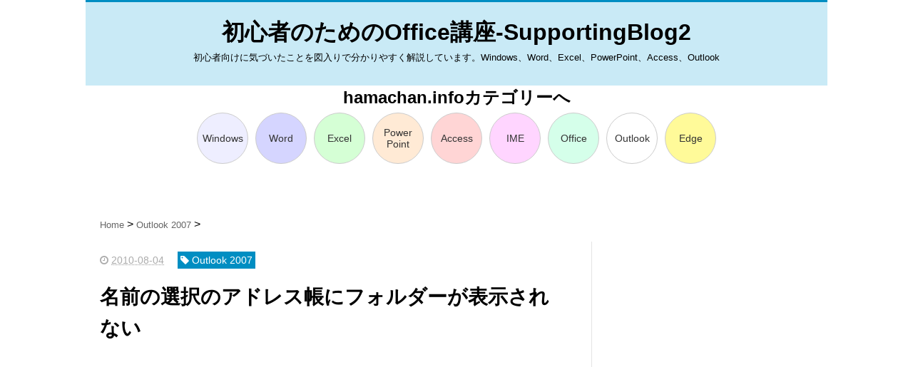

--- FILE ---
content_type: text/html; charset=UTF-8
request_url: https://www.hamachan.net/2010/08/blog-post.html
body_size: 17464
content:
<!DOCTYPE html>
<html class='v2' dir='ltr' xmlns='http://www.w3.org/1999/xhtml' xmlns:b='http://www.google.com/2005/gml/b' xmlns:data='http://www.google.com/2005/gml/data' xmlns:expr='http://www.google.com/2005/gml/expr'>
<head>
<link href='https://www.blogger.com/static/v1/widgets/335934321-css_bundle_v2.css' rel='stylesheet' type='text/css'/>
<script src="//ajax.googleapis.com/ajax/libs/jquery/1.8.2/jquery.min.js" type="text/javascript"></script>
<link href='https://maxcdn.bootstrapcdn.com/font-awesome/4.4.0/css/font-awesome.min.css' rel='stylesheet'/>
<link href='https://hamachan.info/webclip.png' rel='apple-touch-icon-precomposed'/>
<!--アドセンスページ単位-->
<script async='async' src='//pagead2.googlesyndication.com/pagead/js/adsbygoogle.js'></script>
<script>
  (adsbygoogle = window.adsbygoogle || []).push({
    google_ad_client: "ca-pub-9490340469752070",
    enable_page_level_ads: true
  });
</script>
<!--アドセンスページ単位-->
<meta content='96455F0BDFE403B78D3AAC68D2861E23' name='msvalidate.01'/>
<meta content='summary_large_image' name='twitter:card'/>
<meta content='https://www.hamachan.net/' name='twitter:domain'/>
<meta content='https://www.hamachan.net/2010/08/blog-post.html' name='twitter:url'/>
<meta content='名前の選択のアドレス帳にフォルダーが表示されない' name='twitter:title'/>
<meta content='https://blogger.googleusercontent.com/img/b/R29vZ2xl/AVvXsEiy8RyaYqs0Q2OZRVR1wdygYNJNbsnoynsT-Tpi4GL0PYvlqFTrT7mvMjRCzz4h9COtznld_I8313nnfyBfyHl0ihVrv1NENq4OR_yYVFYyamfUVFK5jB4SXoq5j6BuFFUZBSDtwA/s640/1.gif' name='twitter:image:src'/>
<meta content='width=device-width, initial-scale=1.0' name='viewport'/>
<meta content='text/html; charset=UTF-8' http-equiv='Content-Type'/>
<meta content='blogger' name='generator'/>
<link href='https://www.hamachan.net/favicon.ico' rel='icon' type='image/x-icon'/>
<link href='https://www.hamachan.net/2010/08/blog-post.html' rel='canonical'/>
<link rel="alternate" type="application/atom+xml" title="初心者のためのOffice講座-SupportingBlog2 - Atom" href="https://www.hamachan.net/feeds/posts/default" />
<link rel="alternate" type="application/rss+xml" title="初心者のためのOffice講座-SupportingBlog2 - RSS" href="https://www.hamachan.net/feeds/posts/default?alt=rss" />
<link rel="service.post" type="application/atom+xml" title="初心者のためのOffice講座-SupportingBlog2 - Atom" href="https://www.blogger.com/feeds/34321640/posts/default" />

<link rel="alternate" type="application/atom+xml" title="初心者のためのOffice講座-SupportingBlog2 - Atom" href="https://www.hamachan.net/feeds/4777181006167399482/comments/default" />
<!--Can't find substitution for tag [blog.ieCssRetrofitLinks]-->
<link href='https://blogger.googleusercontent.com/img/b/R29vZ2xl/AVvXsEiy8RyaYqs0Q2OZRVR1wdygYNJNbsnoynsT-Tpi4GL0PYvlqFTrT7mvMjRCzz4h9COtznld_I8313nnfyBfyHl0ihVrv1NENq4OR_yYVFYyamfUVFK5jB4SXoq5j6BuFFUZBSDtwA/s640/1.gif' rel='image_src'/>
<meta content='https://www.hamachan.net/2010/08/blog-post.html' property='og:url'/>
<meta content='名前の選択のアドレス帳にフォルダーが表示されない' property='og:title'/>
<meta content='Outlookで「新規作成」のウィンドウを表示して、「宛先」のボタンをクリックすると、「名前の選択：連絡先」ウィンドウが表示されますが、この連絡先に作成したアドレス帳が表示されないことがあります。    アドレスを選択しようと、▼ボタンを押してアドレス一覧を表示しても、作成したは...' property='og:description'/>
<meta content='https://blogger.googleusercontent.com/img/b/R29vZ2xl/AVvXsEiy8RyaYqs0Q2OZRVR1wdygYNJNbsnoynsT-Tpi4GL0PYvlqFTrT7mvMjRCzz4h9COtznld_I8313nnfyBfyHl0ihVrv1NENq4OR_yYVFYyamfUVFK5jB4SXoq5j6BuFFUZBSDtwA/w1200-h630-p-k-no-nu/1.gif' property='og:image'/>
<!--404ページのタイトル-->
<!--ブログタイトル-->
<!--記事ページのタイトル-->
<title>
名前の選択のアドレス帳にフォルダーが表示されない | 初心者のためのOffice講座-SupportingBlog2
</title>
<!--CSS-->
<style id='page-skin-1' type='text/css'><!--
/*
-----------------------------------------------
Blogger Template Style
Name:Vaster2
Designer: Toumasu
URL:www.vaster2.com
----------------------------------------------- */
<Group description="ページ全体の背景" selector="body">
<Variable name="body.background.color" description="全体の背景" type="color" default="#ffffff"/>
</Group>
<Group description="ヘッダー" selector=".Header">
<Variable name="header.background.color" description="ヘッダー背景" type="color" default="#ffffff"/>
<Variable name="header.topborder.color" description="ヘッダー上線" type="color" default="#008ec2"/>
<Variable name="header.title.color" description="ヘッダー文字" type="color" default="#000000"/>
<Variable name="header.description.color" description="ヘッダー説明文" type="color" default="#000000"/>
</Group>
<Group description="ヘッダーナビ" selector=".PageList">
<Variable name="headernavi.background.color" description="ヘッダーナビ背景" type="color" default="#4b99b5"/>
<Variable name="headernavi.link.color" description="リンク背景" type="color" default="#4b99b5"/>
<Variable name="headernavi.link.hover" description="リンク背景&#65288;カーソル&#65289;" type="color" default="#4b99b5"/>
<Variable name="headernavi.font.color" description="リンク文字" type="color" default="#ffffff"/>
<Variable name="headernavi.font.hover" description="リンク文字&#65288;カーソル&#65289;" type="color" default="#ffffff"/>
</Group>
<Group description="TOP&#12289;カテゴリーの記事一覧" selector=".article-list">
<Variable name="articlelist.background.color" description="カーソル合わせた時の背景" type="color" default="#f9f9f9"/>
<Variable name="articlelist.posttag.color" description="ラベル名の背景" type="color" default="#008ec2"/>
<Variable name="articlelist.posttag.font" description="ラベル名の文字" type="color" default="#ffffff"/>
</Group>
<Group description="記事ページ" selector=".entry-content">
<Variable name="kizi.background" description="記事部分の背景" type="color" default="#ffffff"/>
<Variable name="entryh2.color" description="大見出し(h2)の文字色" type="color" default="#ffffff"/>
<Variable name="entryh2.background" description="大見出し(h2)の背景色" type="color" default="#008ec2"/>
<Variable name="entryh3.border" description="中見出し(h3)の左線" type="color" default="#008ec2"/>
<Variable name="entryh3.color" description="中見出し(h3)の文字色" type="color" default="#008ec2"/>
</Group>
<!--
<Group description="関連記事" selector="#related-posts">
<Variable name="related.color" description="文字の色(カーソル時)" type="color" default="#ffffff"/>
<Variable name="related.background" description="背景の色(カーソル時)" type="color" default="#008ec2"/>
</Group>
-->
<Group description="ページナビ" selector="#blog-pager">
<Variable name="pager.color" description="文字の色" type="color" default="#666666"/>
<Variable name="pager.background" description="背景の色" type="color" default="#ffffff"/>
<Variable name="pager.border" description="周囲の線" type="color" default="#dedede"/>
<Variable name="pager.color.hover" description="文字の色(カーソル時)" type="color" default="#ffffff"/>
<Variable name="pager.background.hover" description="背景の色(カーソル時)" type="color" default="#008ec2"/>
</Group>
<Group description="サイドバーの見出し" selector=".sidebar h2, h3, h4 ">
<Variable name="sidebarh2.color" description="文字の色" type="color" default="#000000"/>
<Variable name="sidebarh2.border" description="左線の色" type="color" default="#008ec2"/>
<Variable name="sidebarh2.background" description="背景" type="color" default="#008ec2"/>
</Group>
<Group description="ラベルのリンク" selector=".list-label-widget-content">
<Variable name="label.color" description="文字の色" type="color" default="#666666"/>
<Variable name="label.border" description="線の色" type="color" default="#e4e4e4"/>
<Variable name="label.background" description="背景の色" type="color" default="#ffffff"/>
<Variable name="label.color.hover" description="文字の色(カーソル時)" type="color" default="#ffffff"/>
<Variable name="label.background.hover" description="背景の色(カーソル時)" type="color" default="#008ec2"/>
</Group>
<Group description="人気記事のリンク" selector=".popular-post">
<Variable name="popular.color" description="記事タイトルの色" type="color" default="#666666"/>
<Variable name="popular.color.hover" description="記事タイトルの色(カーソル時)" type="color" default="#008ec2"/>
</Group>
<Group description="メニューを開くボタン(スマホ時のみ)" selector=".popular-post">
<Variable name="button.color" description="ボタンの文字色" type="color" default="#ffffff"/>
<Variable name="button.background" description="ボタンの背景色" type="color" default="#008ec2"/>
</Group>
body{
font-family: 'メイリオ','meiryo','游ゴシック','Yu Gothic','ヒラギノ角ゴ Pro W3', 'ＭＳ Ｐゴシック',VERDANA,ARIAL,sans-serif;
margin:0;
font-size:midium;
line-height:1.7;
}
* {
font-family: 'メイリオ','meiryo','游ゴシック','Yu Gothic','ヒラギノ角ゴ Pro W3', 'ＭＳ Ｐゴシック',VERDANA,ARIAL,sans-serif;
}
a{
text-decoration:none;
}
.body-wrapper{
background-color:#ffffff;  /*  全体の背景色  */
}
.section{
margin:initial;
}
.widget{
margin:initial;
}
/*  記事部分とサイドバー  */
.content-wrapper{
width: 1040px;  /*  記事部分&#12288;サイドバーの横幅  */
margin-right: auto;
margin-left: auto;
padding-top:20px;
&#12288;overflow:hidden;
}
iframe{
max-width:100%;
}
/*SNSボタンのカスタマイズ*/
.sns{
margin:10px auto;
text-align:center;
width:100%;
}
.sns ul {
list-style:none !important;
padding: initial !important;
}
.sns li {
float:left;
width:30%;
height:54px;
margin:20px 3px;
list-style:none !important;
}
.sns li span,.sns .fa{
font-size:30px !important;
}
.sns li a {
font-size:18px;
position:relative;
display:block;
padding:8px;
transition:0.3s;
font-weight: 700;
border-radius:6px;
text-align:center;
text-decoration: none;
}
/* ツイッター */
.twitter a {
color:#00acee;
background:#fff;
border:2px solid #00acee
}
.twitter a:hover {
background:#00acee;
color:#fff;
}
/* Facebook */
.facebook a {
background:#fff;
color:#3b5998;
border:2px solid #3b5998;
}
.facebook a:hover {
background:#3b5998;
color:#fff;
}
/* グーグル */
.google1 a {
background:#fff;
color:#db4a39;
border:2px solid #db4a39;
}
.google1 a:hover {
background:#db4a39;
color:#fff;
}
/* はてぶ */
.hatebu a {
background:#fff;
color:#5d8ac1;
border:2px solid #5d8ac1;
}
.hatebu a:hover {
background:#5d8ac1;
color:#fff;
}
/* feedly  */
.feedly a{
background:#fff;
color:#87c040;
border:2px solid #87c040;
}
.feedly a:hover{
background:#87c040;
color:#fff;
}
/* Pocket */
.pocket a {
background:#fff;
color:#f03e51;
border:2px solid #f03e51;
}
.pocket a:hover {
background:#f03e51;
color:#fff;
}
.clearfix:after {
content: "";
display: block;
clear: both;
}
.share-title{
padding: .5em .75em;
margin-bottom: 30px;
background:#008ec2;
color:#ffffff;
}
/* SNSボタン */
.google1,
.feedly{
display:	none;
}
/* 4個一列 */
.sns li{
width:	22%;
}
@media only screen and (max-width: 780px) {
.sns li{
width:47%;
}
}
/*   リンク
----------------------------------------------- */
.post a{
text-decoration:none;
color:#3366cc;
}
.post a:hover {
text-decoration:underline;
color:#3366cc;
}
.post a:visited{
color:#3366cc;
}
/*   引用
--------------------------------------------- */
blockquote {
padding: 10px 30px;
margin: 10px 0 20px 0;
border: 1px solid #c8c8c8;
overflow-wrap: break-word;
}
/*   記事のフォント
----------------------------------------------- */
.main-outer h1{
font-size:28px;
line-height:1.6em;
margin-bottom:30px;
}
.entry-content h2{
font-size:24px;
padding: .2em .55em;
margin-bottom:30px;
background:#008ec2;
color:#ffffff;
}
.entry-content h3{
font-size:20px;
padding: .2em .55em;
border-left: 8px solid #008ec2;
color:#008ec2;
}
.main-outer p{
font-size:16px;
line-height:1.6em;
padding-bottom:24px;
}
/*   ヘッダー
--------------------------------------- */
.header-backcolor{
width:	100%;
background-color: #c9eaf6;
}
.Header{
/* width:100%;	/* 2022.3.7 */
/* 2022.3.7 */
width:1040px;
margin-left:	auto;
margin-right:	auto;
background-color: #c9eaf6;
padding-bottom: 30px;
border-top:3px solid #008ec2;
}
#header-inner{
width:1040px;
margin:0 auto;
padding-top:20px;
}
.Header p{
margin:0;
}
.PageList{
width:100%;
background-color:#4b99b5;
}
.grobal-navi{
width:1040px;
margin:0 auto;
}
/*   ブログタイトル
---------------------------------------- */
.header h1{
margin-top:0;
margin-bottom:0;
&#12288; text-align:center;
}
.header-title a{
font-size:40px !important;
font-weight:700;
text-decoration:none;
color:#000000;
}
.header-title a:hover{
text-decoration:none;
}
.header-title a:visited{
color:#000000;
}
/*   ブログ説明   */
.header-description p{
font-size:13px;
margin-top:5px;
&#12288; text-align:center;
color:#000000;
}
.header-title{
text-align:center;
}
/*   ヘッダーナビゲーション
------------------------------------------- */
.header-nav{
padding:0 !important;
}
.header-nav li{
float:left;
list-style:none;
font-size:14px;
padding:0;
}
.header-nav a{
padding: 10px 20px;
font-size: 14px;
color:#ffffff;
background:#4b99b5;
text-decoration: none;
display: block;
transition:.3s;
}
.header-nav a:hover{
background-color:#4b99b5;
color:#ffffff;
text-decoration:none;
}
div#Navbar1 {
display: none;
}
/*   記事ページ
-------------------------------------------- */
.main-outer{
float:left;
width:710px;
background:#ffffff;
padding-left:20px;
box-sizing:border-box;
}
.date-outer {
border-right:1px solid #e4e4e4;
padding-right:40px;
}
#main{
margin:0;
}
.post-outer img{
max-width:100%;&#12288;&#12288;/* 記事内の画像をはみ出させない */
height:auto;
}
.separator img{
border: 1px #e4e4e4 solid;&#12288;/*画像に枠線*/
}
/*  記事のフォント&#12289;行間&#12289;段落設定  */
.main-post{
color: #333;
font-size:16px;
line-height:1.7;
text-align: justify;
font-family: 'メイリオ','meiryo','游ゴシック','Yu Gothic','ヒラギノ角ゴ Pro W3', 'ＭＳ Ｐゴシック',VERDANA,ARIAL,sans-serif;
}
/*  記事ページのリストタグのデザイン  */
.post-outer ul {
list-style-type: disc;
padding:20px;
margin-bottom: 20px;
}
.post-outer ol {
list-style-type: decimal;
padding:20px;
margin-bottom: 20px;
}
/*&#12288;記事ページの公開日 カテゴリ名 */
p.kousin{
font-size: 14px;
display: inline-block;
color: #696969;
padding-bottom:3px !important;
}
p.kousin a {
color: #696969;
}
/*------------------------------------------------------------------*/
/* Blogger専用 														*/
/*------------------------------------------------------------------*/
/*&#12288;ヘッダータイトルの豚アイコン */
/*
.header-title a img{
vertical-align:	bottom !important;
width:			80px;
margin-left:	20px;
}
.header-title{
background-image: 		url("//hamachan.info/common/item/boo2111.gif");
background-repeat:		no-repeat;
background-position:	top right;
background-size:		80px auto;
padding-right:			100px;
}
*/
h1.entry-title{
margin-bottom:  20px !important;
}
.main-post{
margin-top:  20px !important;
}
/* ヘッダー文字サイズ */
.header-title a{
font-size:	32px !important;
}
/* 丸サブメニュー */
#HTML14{
max-width:	1040px;
width:		100%;
margin:		0px auto;
}
/*h4.share-title,		/* SNS */
#HTML14 h2.title{	/* hamachan.infoリンク */
text-align:	center;
}
/*------------------------------------------------------------------*/
/*&#12288;記事中のリンクつき画像を中央ぞろえ */
.post .separator a{
margin:	0px auto !important;
}
/* この記事をシェアする */
.sns li{
margin: 20px 1.5%;
}
/*   レスポンシブデザイン
--------------------------------------------------- */
@media screen and (max-width: 768px){
/* 左右のスペース */
.breadcrumb-wrapper,	/* パンくず */
#PopularPosts1,
<!-- #BlogList1, -->				/* ブログ更新情報 */
#LinkList1,				/*&#12288;ブログリスト */
#HTML12{				/* こんな記事も書いてます */
padding-left:	20px;
padding-right:	20px;
}
/* ヘッダータイトル文字サイズ */
.header-title a{
font-size:	26px !important;
}
.Header{
width:100%;	/* 2022.3.7 */
}
}
/*------------------------------------------------------------------*/
/* Blogger/Excite共通												*/
/*------------------------------------------------------------------*/
.sciCat_win10-and-office2016{	background-color:	#EEEEFF !important;	}
.sciCat_access2016		{	background-color:	#ffd5d5 !important;	}
.sciCat_excel2016		{	background-color:	#d5ffd5 !important;	}
.sciCat_ime2016			{	background-color:	#ffd5ff !important;	}
.sciCat_edge2016		{	background-color:	#FFFA99 !important;	}
.sciCat_office2016		{	background-color:	#d5ffea !important;	}
.sciCat_outlook2016		{	background-color:	#d5eaff !important;	}
.sciCat_powerpoint2016	{	background-color:	#ffead5 !important;	}
.sciCat_windows10		{	background-color:	#EEEEFF !important;	}
.sciCat_word2016		{	background-color:	#d5d5ff !important;	}
.SubMenu{
margin:		0px auto 20px;
width:		100%;
max-width:	738px;	/* (70+5x2+1x2)x9   1:border */
}
body.submenu-mac .SubMenu{
max-width:	320px !important;
}
.SubMenu a{
font-family: 'メイリオ','meiryo','游ゴシック','Yu Gothic','ヒラギノ角ゴ Pro W3', 'ＭＳ Ｐゴシック',VERDANA,ARIAL,sans-serif;
float:		left;
color:		#333;
border:		1px solid #ccc;
/* 長方形で幅がテキスト長に依存する形式の場合に適用 */
/*
padding:	0px 5px;
margin:		0px 5px 5px 0px;
border-radius: 5px;
-webkit-border-radius: 5px;
-moz-border-radius: 5px;
*/
/* 円または正方形で上下中央の場合に適用 */
padding:	0px;
margin:		5px;
/* 円&#12288;一辺より大きくすれば円になるような */
width:		70px;
height:		70px;
border-radius: 150px;
-webkit-border-radius: 150px;
-moz-border-radius: 150px;
/* 角丸矩形 */
/*
width:		75px;
height:		60px;
border-radius: 15px;
-webkit-border-radius: 15px;
-moz-border-radius: 15px;
*/
}
/* 複数行のテキストを上下中央に配置するための制御 */
.SubMenu a div{
display:	table-cell;
vertical-align:	middle;
text-align:	center;
font-size:	14px;
line-height:	1.2em;
/* height がこれがないとtable-cell効かない */
/* 円&#12288;一辺より大きくすれば円になるような */
width:		70px;
height:		70px;
border-radius: 150px;
-webkit-border-radius: 150px;
-moz-border-radius: 150px;
/* 角丸矩形 */
/*
width:		75px;
height:		60px;
border-radius: 15px;
-webkit-border-radius: 15px;
-moz-border-radius: 15px;
*/
}
.SubMenu a.currenr-menu{
border:		3px solid #888;
}
.SubMenu a.currenr-menu div span{
text-decoration:	underline;
}
@media screen and (max-width: 480px){
/* サブメニューコンテナ幅 3x3にする */
.SubMenu{
max-width:	246px;	/* (70+5x2+1x2)x3   1:border */
}
}
/*   トップページ&#12289;カテゴリ&#12289;アーカイブの記事一覧
--------------------------------------------------------- */
.article-list-link{
text-decoration:none !important;
}
.article-list-link:hover{
text-decoration:none !important;
}
.article-list{
padding-bottom:30px;
padding-top:10px;
border-bottom:1px dashed #666;
float:none;
transition:0.3s;
}
.article-list:hover{
background-color:#c9eaf6;
}
.article-list img{
float:left;
width:300px;
height:185px;
padding-right:20px;
}
/*  記事一覧のタイトル  */
.article-list-title{
overflow:hidden;
}
.article-list-title h2{
color:#666;
font-size:23px;
}
article-list-link{
color:#000;
}
.article-list-link:hover{
text-decoration:none;
}
/*   記事一覧の公開日&#12289;カテゴリ名  */
.post-timestamp {
font-size:14px !important;
margin-left: initial;
opacity:0.7;
color:#888;
padding-bottom:2px !important;
margin-right: 15px !important;
display:inline-block;
margin-top:0;
}
.post-tag{
font-size:14px !important;
background:#008ec2;
padding:1px 4px !important;
color:#ffffff;
margin-top:0;
display:inline-block;
}
/*   記事一覧の要約   */
.snippet{
font-size:14px;
padding:0 !important;
color:#888;
margin-top:15px !important;
margin-bottom: 5px;
line-height:1.4em !important;
word-break:break-all;
display: -webkit-box;
-webkit-box-orient: vertical;
-webkit-line-clamp: 4;
}
/*   パンくずリスト
--------------------------------------- */
.breadcrumb-wrapper {
margin: 30px 0 15px;
}
.breadcrumb {
padding:0 !important;
}
.breadcrumb a {
color: #666;
font-size:13px;
text-decoration:none;
}
.breadcrumb li {
display: inline;
list-style-type: none;
}
.breadcrumb  li:after {
content: " > ";
}
/*   関連記事
-------------------------------------- */
<!--
#related-posts{
width:auto;
}
#related-posts a{
color:#666;
transition:0.3s;
}
#related-posts a:hover{
color:#ffffff;
background:#008ec2;
}
#related-posts h2{
padding: .5em .75em;
margin-bottom: 30px;
background:#008ec2;
color:#ffffff;
}
#related-posts .related_img {
margin:5px;
width: 140px;
height: 100px;
transition:all 300ms ease-in-out;
}
#related-title {
font-size:12px;
width:140px;
height: 70px;
font-weight:700;
margin-right: 5px;
margin-left: 5px;
box-sizing: border-box;
}
#related-posts .related_img:hover{
filter:alpha(opacity=70);
}
p.st-post-footer-buttons {
display: none;
}
-->
/*    ページナビゲーション
------------------------------------------------ */
#blog-pager a{
font-size: 14px;
padding:16px 8px;
width:130px;
box-sizing:border-box;
color:#666666;
background-color:#ffffff;
border:1px solid #dedede;
margin:3px 6px;
display: inline-block;
transition:0.3s;
}
#blog-pager a:hover{
text-decoration:none;
color:#ffffff;
background:#008ec2;
}
#blog-pager .pages{border:none;}
/*   サイドバー
-------------------------------------- */
.sidebar {
width:330px;
max-width:100%;
float:left;
padding-left:30px;
box-sizing:border-box;
}
/*   サイドバー見出し   */
.sidebar h2,h3,h4{
padding:5px 0 5px 10px;
font-size:20px;
font-weight:700;
border-left: 2px solid #008ec2;
color:#000000;
background:#c9eaf6;
margin-bottom: 20px;
margin-top: 30px;
}
/*   ad固定   */
.content-wrapper{overflow:visible;display:flex;}
.sidebar{display:flex;}
#sidebar-section #HTML3{position:sticky;top:0px;}
@media screen and (max-width: 768px) {
.content-wrapper{display:block;}
}
/*   人気記事
--------------------------------------- */
.popular-post ul li a {
font-size: 15px;
color:#008ec2;
font-weight: 700;
}
.popular-post ul li a:hover{
color:#008ec2;
}
.popular-post ul li{
margin: 5px 0;
list-style-type:none;
}
.popular-post ul{
padding:0;
}
.item-thumbnail{
float:left;
margin: 0 10px 10px 0;
}
.item-thumbnail a:hover{
opacity:0.7;
}
.item-snippet p {
overflow: hidden;
display: -webkit-box;
-webkit-box-orient: vertical;
-webkit-line-clamp: 2;
font-size:13px;
line-height:1.4em;
margin: 0;
}
.item-content {
margin: 5px;
}
/*   月別アーカイブ
--------------------------------------- */
.archive-list ul{
padding:0 0 20px 10px;
list-style-type:none;
line-height:1.5em;
}
.archive-list ul a{
color:#2098a8;
}
.archive-list ul li{
padding-bottom:7px;
}
/*   ラベル
-------------------------------------------- */
.list-label-widget-content ul li a {
font-size: 13px;
color:#666666;
transition:0.4s;  /* 徐々に変化させる */
padding: 6px 10px;
border: 1px solid #4b99b5;
border-radius: 2px;
background-color:#ffffff
}
.list-label-widget-content ul li a:hover{
color:#ffffff;
background-color:#008ec2;
text-decoration:none;
}
.list-label-widget-content ul{
list-style-type: none;
padding:0;
line-height:initial;
}
.list-label-widget-content ul li{
margin: 5px 2px;
display:inline-block;
}
/*   フッター
----------------------------------------------- */
.footer-outer{
color:#999;
width:100%;
clear:both;
font-size:14px;
padding-top:40px;
padding-bottom:30px;
}
.footer-outer a{
color:#999;
}
.footer-outer a:hover{
text-decoration:none;
}
/*  メニューを開くボタン  */
.button-toggle{
display:none;
}
@media screen and (max-width: 768px){
.button-toggle{
display:block !important;
width:90%;
box-sizing:border-box;
color:#ffffff;
padding:8px 10px;
margin:10px auto;
background:#008ec2;
;
}
}
/*   レスポンシブデザイン
--------------------------------------------------- */
@media screen and (max-width: 768px){
.content-wrapper{
width:auto;
margin:0 auto;
padding-top:5px;
}
.post-timestamp {
margin:0 !important;
font-size:12px !important;
line-height: initial !important;
opacity:1;
}
.post-tag{
font-size:12px !important;
padding:1px 4px !important;
line-height: initial !important;
}
#header-inner{
width:auto;
margin:0 auto;
padding-left:20px;
padding-right:10px;
}
nav{
max-width:auto !important;
height:auto;
margin:0 auto;
display:block;
}
.header-nav{
width:auto;
height:auto;
background:#000;
margin:0 auto;
background:#f9f9f9;
}
.header-nav li {
float:none;
}
.PageList{
background-color:transparent;
}
.header-nav a{
padding:20px 20px;
font-size:16px;
}
.main-outer{
width:100%;
padding:0 !important;
float:none;
margin-left:auto;
margin-right:auto;
}
.post-body{
padding:0 15px;
width:100%;
box-sizing: border-box;
}
.date-outer {
border-right:none !important;
padding-right:0 !important;
}
.grobal-navi{
width:auto;
}
.article-list {
padding:15px 5px 10px 10px !important;
}
.article-thumbnail img{
width:100px !important;
height:70px !important;
}
.article-thumbnail{
text-align:center;
}
.post-box{
text-align:center;
}
.article-list{
width:auto;
float:none;
}
.article-list-title h2{
font-size:16px;
line-height:1.4em;
}
.snippet{
display:none;
}
#related-posts{
width:98%;
margin-left:auto;
margin-right:auto;
}
#related-posts .related_img{
width:140px;
box-sizing:border-box;
height:100px;
}
img{
max-width:95%;
height:auto;
}
.sidebar{
width:90%;
float:none;
padding-left:initial;
margin-left:auto;
margin-right:auto;
}
.item-snippet{
display:none;
}
.archive-list ul li{
padding-bottom:10px;
}
.footer-outer{
width:auto;
margin:0;
bottom:0;
}
}
/*   Adsense
--------------------------------------------------- */
.adsbygoogle{
max-width:100% !important;
margin-left: auto;
margin-right: auto;
}
/*   Adsense非表示
------------------------------------------- */
#not-found-page ~ #main > #HTML8{display:none;}
/*   下余白
--------------------------------------------------- */
.ad_mb{ margin-bottom: 10px; }
/*   上余白
--------------------------------------------------- */
.ad_mt{ margin-top: 10px; }
/*   topへ戻る
------------------------------------------- */
.pagetop {
display: none;
position: fixed;
bottom: 30px;
right: 15px;
}
.pagetop a {
display: block;
background-color: #00ccff;
text-align: center;
color: #222;
font-size: 25px;
text-decoration: none;
padding: 5px 10px;
filter:alpha(opacity=50);
-moz-opacity: 0.5;
opacity: 0.5;
}
.pagetop a:hover {
display: block;
background-color: #008EC2;
text-align: center;
color: #fff;
font-size: 25px;
text-decoration: none;
padding:5px 10px;
filter:alpha(opacity=50);
-moz-opacity: 0.5;
opacity: 0.5;
}
/* SNS枠 */
.follow ul{width:80%;margin:0 auto;padding:0;list-style:none}
.follow li a{display:block;margin-bottom:5px;padding:10px;border-radius:4px;text-align:left;color:#ffffff;font-size:14px;text-decoration:none}
.follow li a:hover{opacity:0.8}
.follow-tw{background-color:#63bafb;}
.follow-fb{background-color:#5288f7}
.follow-gp{background-color:#f65d4a}
.follow i{margin-right:10px;font-size:24px;vertical-align:middle}
/* SNS枠 補足説明 */
.follow-info{width:85%;margin:0 auto 10px auto;padding:10px;background-color:#dddddd;font-size:14px;text-align:center}
.follow-info{position:relative;background:#dddddd;}
.follow-info:after{top:100%;left:50%;border:solid transparent;content:" ";height:0;width:0;position:absolute;pointer-events:none;border-color:rgba(221, 221, 221, 0);border-top-color:#dddddd;border-width:15px;margin-left:-15px;}

--></style>
<script type='text/javascript'>
        (function(i,s,o,g,r,a,m){i['GoogleAnalyticsObject']=r;i[r]=i[r]||function(){
        (i[r].q=i[r].q||[]).push(arguments)},i[r].l=1*new Date();a=s.createElement(o),
        m=s.getElementsByTagName(o)[0];a.async=1;a.src=g;m.parentNode.insertBefore(a,m)
        })(window,document,'script','https://www.google-analytics.com/analytics.js','ga');
        ga('create', 'UA-7911773-2', 'auto', 'blogger');
        ga('blogger.send', 'pageview');
      </script>
<!--Related Posts with thumbnails Scripts and Styles Start-->
<!-- remove -->
<script src="//makingdifferent.github.io/blogger-widgets/related_posts_widget.js" type="text/javascript"></script>
<!-- remove -->
<!-- topへ戻る -->
<script src="//ajax.googleapis.com/ajax/libs/jquery/1.10.1/jquery.min.js" type="text/javascript"></script>
<script>
$(document).ready(function() {
  var pagetop = $('.pagetop');
    $(window).scroll(function () {
       if ($(this).scrollTop() > 100) {
            pagetop.fadeIn();
       } else {
            pagetop.fadeOut();
            }
       });
       pagetop.click(function () {
           $('body, html').animate({ scrollTop: 0 }, 500);
              return false;
   });
});
</script>
<link href='https://www.blogger.com/dyn-css/authorization.css?targetBlogID=34321640&amp;zx=055ac3bc-c6e8-4c31-9ed6-9a86a6ad9c93' media='none' onload='if(media!=&#39;all&#39;)media=&#39;all&#39;' rel='stylesheet'/><noscript><link href='https://www.blogger.com/dyn-css/authorization.css?targetBlogID=34321640&amp;zx=055ac3bc-c6e8-4c31-9ed6-9a86a6ad9c93' rel='stylesheet'/></noscript>
<meta name='google-adsense-platform-account' content='ca-host-pub-1556223355139109'/>
<meta name='google-adsense-platform-domain' content='blogspot.com'/>

<!-- data-ad-client=ca-pub-9490340469752070 -->

</head>
<!--ここからHTML-->
<body>
<!--レスポンシブメニューのためのjavascriptコード-->
<script type='text/javascript'>
 /*<![CDATA[*/
$(function(){
if ($(window).width()<900) {
    $('nav').css('display','none');
    $('.button-toggle').on('click', function() {
        $('nav').slideToggle();
    });
	}
});
 /*]]>*/
</script>
<div class='body-wrapper'>
<!--ここからヘッダー-->
<header>
<div class='header-outer'>
<div class='header section' id='header'><div class='widget Header' data-version='1' id='Header1'>
<div id='header-inner'>
<div class='titlewrapper'>
<div class='header-title'>
<a href='https://www.hamachan.net/'>
初心者のためのOffice講座-SupportingBlog2
</a>
</div>
<div class='header-description'>
<p>
初心者向けに気づいたことを図入りで分かりやすく解説しています&#12290;Windows&#12289;Word&#12289;Excel&#12289;PowerPoint&#12289;Access&#12289;Outlook
</p>
</div>
</div>
</div>
</div><div class='widget HTML' data-version='1' id='HTML14'>
<h2 class='title'>hamachan.infoカテゴリーへ</h2>
<div class='widget-content'>
<div class="SubMenu clearfix">

	<a href="https://hamachan.info/category/windows11,windows10,windowsxp,windows-vista,windows7,windows8/?p_cate=All%20Windows" class="sciCat_windows10 " title="View index page of Windows" target="_blank">
	<div>Windows</div>
	</a>
	<a href="https://hamachan.info/category/word2024,word2021,word2019,word2016,word2003,word2007,word2010,word2013/?p_cate=All%20Word" class="sciCat_word2016 " title="View index page of Word" target="_blank">
	<div>Word</div>
	</a>
	<a href="https://hamachan.info/category/excel2024,excel2021,excel2019,excel2016,excel2003,excel2007,excel2010,excel2013/?p_cate=All%20Excel" class="sciCat_excel2016 " title="View index page of Excel" target="_blank">
	<div>Excel</div>
	</a>
	<a href="https://hamachan.info/category/powerpoint2024,powerpoint2021,powerpoint2019,powerpoint2016,powerpoint2003,powerpoint2007,powerpoint2010,powerpoint2013/?p_cate=All%20PowerPoint" class="sciCat_powerpoint2016 " title="View index page of PowerPoint" target="_blank">
	<div>Power Point</div>
	</a>
	<a href="https://hamachan.info/category/access2024,access2021,access2019,access2016,access2003,access2007,access2010,access2013/?p_cate=All%20Access" class="sciCat_access2016 " title="View index page of Access" target="_blank">
	<div>Access</div>
	</a>
	<a href="https://hamachan.info/category/ime2021,ime2016,ime2003,ime2007,ime2010,ime2012/?p_cate=All%20IME" class="sciCat_ime2016 " title="View index page of IME" target="_blank">
	<div>IME</div>
	</a>
	<a href="https://hamachan.info/category/office2024,office2021,office2019,office2016,office2003,office2007,office2010,office2013/?p_cate=All%20Office" class="sciCat_office2016 " title="View index page of Office" target="_blank">
	<div>Office</div>
	</a>
	<a href="https://hamachan.info/category/outlook2024,outlook2021,outlook2019,outlook2016,outlook-express,outlook2007,outlook2010,outlook2013/?p_cate=All%20Outlook" target="_blank">
	<div>Outlook</div>
	</a>
	<a href="https://hamachan.info/category/edge2021,edge2016,ie6,ie7,ie8,ie10/?p_cate=All%20Edge" class="sciCat_edge2016 " title="View index page of Edge" target="_blank">
	<div>Edge</div>
	</a>

</div>
</div>
<div class='clear'></div>
</div></div>
</div>
</header>
<div style='clear:both;'></div>
<!--ヘッダーここまで-->
<!--メイン-->
<div class='content-wrapper'>
<!--コンテンツ部分-->
<div class='main-outer'>
<!--404ページ add 2018.06.01 -->
<div class='main section' id='main'><div class='widget Blog' data-version='1' id='Blog1'>
<div class='breadcrumb-wrapper'>
<ul class='breadcrumb'>
<li>
<a href='https://www.hamachan.net/' itemprop='url' rel='tag'>
<span itemprop='title'>
                            Home
						  </span>
</a>
</li>
<li>
<a href='https://www.hamachan.net/search/label/Outlook%202007' itemprop='url' rel='tag'>
<span itemprop='title'>
Outlook 2007
</span>
</a>
</li>
</ul>
</div>
<!--Can't find substitution for tag [defaultAdStart]-->

                    <div class="date-outer">
                  

                    <div class="date-posts">
                  
<div class='post-outer'>
<div class='post hentry' itemprop='blogPost' itemscope='itemscope' itemtype='http://schema.org/BlogPosting'>
<span class='vcard' itemprop='author' itemscope='itemscope' itemtype='https://schema.org/Person'>
<span class='fn' itemprop='name' style='display:none;'>Yoshiko Hamamoto</span></span>
<span class='entry-title' itemprop='headline' style='display:none;'>名前の選択のアドレス帳にフォルダーが表示されない</span>
<span class='updated' itemprop='dateModified' style='display:none;'>2021-02-28T07:12:28Z</span>
<span class='published updated' itemprop='datePublished' style='display:none;'>2010-08-04T05:47:00+09:00</span>
<meta itemType='https://schema.org/WebPage' itemid='https://www.hamachan.net/2010/08/blog-post.html' itemprop='mainEntityOfPage' itemscope='itemscope'/>
<span itemprop='image' itemscope='itemscope' itemtype='https://schema.org/ImageObject'>
<meta content='https://blogger.googleusercontent.com/img/b/R29vZ2xl/AVvXsEiy8RyaYqs0Q2OZRVR1wdygYNJNbsnoynsT-Tpi4GL0PYvlqFTrT7mvMjRCzz4h9COtznld_I8313nnfyBfyHl0ihVrv1NENq4OR_yYVFYyamfUVFK5jB4SXoq5j6BuFFUZBSDtwA/s640/1.gif' itemprop='image'/>
<span itemprop='height' style='display:none;'>410</span>
<span itemprop='width' style='display:none;'>410</span>
<span itemprop='url' style='display:none;'>
https://blogger.googleusercontent.com/img/b/R29vZ2xl/AVvXsEiy8RyaYqs0Q2OZRVR1wdygYNJNbsnoynsT-Tpi4GL0PYvlqFTrT7mvMjRCzz4h9COtznld_I8313nnfyBfyHl0ihVrv1NENq4OR_yYVFYyamfUVFK5jB4SXoq5j6BuFFUZBSDtwA/s640/1.gif</span>
</span>
<span itemprop='headline' style='display:none;'>名前の選択のアドレス帳にフォルダーが表示されない | 初心者のためのOffice講座-SupportingBlog2</span>
<span itemprop='publisher' itemscope='itemscope' itemtype='https://schema.org/Organization'>
<span itemprop='logo' itemscope='itemscope' itemtype='https://schema.org/ImageObject'>
<span itemprop='url' style='display:none;'>https://lh4.googleusercontent.com/-508zo9q3BF4/AAAAAAAAAAI/AAAAAAAAnJ0/VHD4INxgel8/s80-c/photo.jpg</span></span>
<span itemprop='name' style='display:none;'>Yoshiko Hamamoto</span></span>
<div class='post-body entry-content' id='post-body-4777181006167399482' itemprop='articleBody'>
<div class='top-meta'>
<p class='kousin'>
<span class='post-timestamp'>
<i aria-hidden='true' class='fa fa-clock-o'></i>
<script type='text/javascript'>var hiduke = "2010-08-04"</script>
<meta content='https://www.hamachan.net/2010/08/blog-post.html' itemprop='url'/>
<abbr class='published' itemprop='datePublished' title='2010-08-04T05:47:00+09:00'><script type='text/javascript'>document.write(hiduke)</script></abbr>
</span>
<span class='post-tag'>
<i aria-hidden='true' class='fa fa-tag'></i>
Outlook 2007
</span>
</p>
<h1 class='entry-title'>
名前の選択のアドレス帳にフォルダーが表示されない
</h1>
</div>
<script async='async' src='https://pagead2.googlesyndication.com/pagead/js/adsbygoogle.js'></script>
<ins class='adsbygoogle' data-ad-client='ca-pub-9490340469752070' data-ad-format='fluid' data-ad-layout='in-article' data-ad-slot='6477407663' style='display:block; text-align:center;'></ins>
<script>
     (adsbygoogle = window.adsbygoogle || []).push({});
</script>
<div class='main-post'>
Outlookで&#12300;新規作成&#12301;のウィンドウを表示して&#12289;&#12300;宛先&#12301;のボタンをクリックすると&#12289;&#12300;名前の選択&#65306;連絡先&#12301;ウィンドウが表示されますが&#12289;この連絡先に作成したアドレス帳が表示されないことがあります&#12290;<br />
<br />
<div class="separator" style="clear: both; text-align: left;">
アドレスを選択しようと&#12289;&#9660;ボタンを押してアドレス一覧を表示しても&#12289;作成したはずのフォルダーが表示されないということがあります&#12290;</div>
<div class="separator" style="clear: both; text-align: left;">
<br /></div>
<div class="separator" style="clear: both; text-align: left;">
これはよくある質問です&#12290;</div>
<div class="separator" style="clear: both; text-align: left;">
チェック1つで解決することができます&#12290;</div>
<div class="separator" style="clear: both; text-align: left;">
<br /></div>
<div class="separator" style="clear: both; text-align: center;">
<a href="https://blogger.googleusercontent.com/img/b/R29vZ2xl/AVvXsEiy8RyaYqs0Q2OZRVR1wdygYNJNbsnoynsT-Tpi4GL0PYvlqFTrT7mvMjRCzz4h9COtznld_I8313nnfyBfyHl0ihVrv1NENq4OR_yYVFYyamfUVFK5jB4SXoq5j6BuFFUZBSDtwA/s1600/1.gif" style="margin-left: 1em; margin-right: 1em;"><img border="0" height="376" src="https://blogger.googleusercontent.com/img/b/R29vZ2xl/AVvXsEiy8RyaYqs0Q2OZRVR1wdygYNJNbsnoynsT-Tpi4GL0PYvlqFTrT7mvMjRCzz4h9COtznld_I8313nnfyBfyHl0ihVrv1NENq4OR_yYVFYyamfUVFK5jB4SXoq5j6BuFFUZBSDtwA/s640/1.gif" width="640" /></a></div>
<br />
<h2>
作成した連絡先のプロパティを表示</h2>
連絡先を表示して&#12289;作成したフォルダで右クリックします&#12290;<br />
ショートカットメニューの&#12300;プロパティ&#12301;をクリックします&#12290;ここでは&#12289;例として&#12300;個人&#12301;の名前を付けた連絡先で解説します&#12290;<br />
<br />
<div class="separator" style="clear: both; text-align: center;">
<a href="https://blogger.googleusercontent.com/img/b/R29vZ2xl/AVvXsEjpq9bqRKa3LecPmy-Q3OxXdU4yLUCDwibWapS3Kan6we7onya_37Ci81CYyYfULBZRMvhGn3D_-TMTqdemqWEEM87oZcF0EWMazsbj3oSspA4c6heGbCkF2Z9cRt8BEClNE8-vjg/s1600/2.gif" style="margin-left: 1em; margin-right: 1em;"><img border="0" height="640" src="https://blogger.googleusercontent.com/img/b/R29vZ2xl/AVvXsEjpq9bqRKa3LecPmy-Q3OxXdU4yLUCDwibWapS3Kan6we7onya_37Ci81CYyYfULBZRMvhGn3D_-TMTqdemqWEEM87oZcF0EWMazsbj3oSspA4c6heGbCkF2Z9cRt8BEClNE8-vjg/s640/2.gif" width="568" /></a></div>
<br />
<h2>
&#12300;電子メールのアドレス帳にこのフォルダを表示する&#12301;のチェックをオン</h2>
&#12300;個人プロパティ&#12301;ダイアログボックスが表示されます&#12290;<br />
&#12300;Outlookアドレス帳&#12301;タブをクリックします&#12290;<br />
&#12300;<b>電子メールのアドレス帳にこのフォルダを表示する</b>&#12301;のチェックボックスをオンにして&#12289;&#12300;OK&#12301;ボタンをクリックして閉じます&#12290;<br />
<br />
ここでアドレス帳に表示する名前を変更することもできます&#12290;<br />
<br />
<div class="separator" style="clear: both; text-align: center;">
<a href="https://blogger.googleusercontent.com/img/b/R29vZ2xl/AVvXsEhngiIYSMplCSsw35KvEV0e3K2pUdd174UCr1hvj_KNX582rmFZ2vICL-vSC5MgRWkGY2fYI1EtK4i-2cAxwCoKyNN7qvp2_LgvYFY-5fCH7q-NJFsp2Zrm9msHRVMWQq1K1Vbebg/s1600/3.gif" style="margin-left: 1em; margin-right: 1em;"><img border="0" height="640" src="https://blogger.googleusercontent.com/img/b/R29vZ2xl/AVvXsEhngiIYSMplCSsw35KvEV0e3K2pUdd174UCr1hvj_KNX582rmFZ2vICL-vSC5MgRWkGY2fYI1EtK4i-2cAxwCoKyNN7qvp2_LgvYFY-5fCH7q-NJFsp2Zrm9msHRVMWQq1K1Vbebg/s640/3.gif" width="616" /></a></div>
<br />
<h2>
&#12300;名前の選択&#65306;連絡先&#12301;で確認</h2>
再度&#12289;新規作成ウィンドウの&#12300;宛先&#12301;ボタンをクリックしてみると&#12289;&#12300;連絡先&#12301;に作成したフォルダ名が表示されています&#12290;<br />
<br />
<div class="separator" style="clear: both; text-align: center;">
<a href="https://blogger.googleusercontent.com/img/b/R29vZ2xl/AVvXsEhBxtG-YucdnRPlkqqGu-mgDI28Y2WXOQApEyEdpUNCIcF00ehyKDYH5rZGWV1zxPCyB5i9IYyqpIuddhTDVnVoD6VGH2aqn6KppEdYksJUXcNpvvS3uRvhet4W0aRa8Vqs6JadIA/s1600/4.gif" style="margin-left: 1em; margin-right: 1em;"><img border="0" height="176" src="https://blogger.googleusercontent.com/img/b/R29vZ2xl/AVvXsEhBxtG-YucdnRPlkqqGu-mgDI28Y2WXOQApEyEdpUNCIcF00ehyKDYH5rZGWV1zxPCyB5i9IYyqpIuddhTDVnVoD6VGH2aqn6KppEdYksJUXcNpvvS3uRvhet4W0aRa8Vqs6JadIA/s640/4.gif" width="640" /></a></div>
<div class="separator" style="clear: both; text-align: center;">
<br /></div>
<div class="separator" style="clear: both; text-align: left;">
また&#12289;よく使う連絡先は先頭に表示しておくと便利です&#12290;以下の記事で解説しています&#12290;</div>
<div class="separator" style="clear: both; text-align: left;">
<br /></div>
<div class="separator" style="clear: both; text-align: left;">
<a href="http://hamay.blogspot.com/2010/12/blog-post_19.html" target="_blank">頻繁に使用する連絡先を先頭に表示するには</a></div><div class="separator" style="clear: both; text-align: left;"><br /></div><div class="separator" style="clear: both; text-align: left;"><a href="https://hamachan.info/win7/outlook/address.html" target="_blank">アドレス帳を開いたときに最初に表示するアドレス一覧を指定する | Outlook 2010 | 初心者のためのOffice講座</a></div>
</div>
<br/>
<div style='clear: both;'></div>
</div>
</div>
<span class='item-control blog-admin pid-1389020795'>
<a href='https://www.blogger.com/post-edit.g?blogID=34321640&postID=4777181006167399482&from=pencil' title='Edit Post'>
<img alt="" class="icon-action" src="//www.blogger.com/img/icon18_edit_allbkg.gif">
</a>
</span>
<div class='clear'></div>
<div style='text-align: center;'>
<script async src="//pagead2.googlesyndication.com/pagead/js/adsbygoogle.js"></script>
<!-- blogger_記事下 -->
<ins class="adsbygoogle"
     style="display:block"
     data-ad-client="ca-pub-9490340469752070"
     data-ad-slot="9347818460"
     data-ad-format="rectangle"></ins>
<script>
(adsbygoogle = window.adsbygoogle || []).push({});
</script>
				  
                        </div>
<h4 class='share-title'>この記事をシェアする</h4>
<div class='sns'>
<ul class='clearfix'>
<li class='twitter'><a href='http://twitter.com/share?text=名前の選択のアドレス帳にフォルダーが表示されない｜初心者のためのOffice講座-SupportingBlog2 &url=https://www.hamachan.net/2010/08/blog-post.html' onclick='javascript:window.open(this.href, &#39;&#39;, &#39;menubar=no,toolbar=no,resizable=yes,scrollbars=yes,height=300,width=600&#39;);return false;' target='_blank'><i class='fa fa-twitter'></i><br/>Twitter</a></li>
<li class='facebook'><a href='http://www.facebook.com/sharer.php?u=https://www.hamachan.net/2010/08/blog-post.html&t=名前の選択のアドレス帳にフォルダーが表示されない｜初心者のためのOffice講座-SupportingBlog2' onclick='javascript:window.open(this.href, &#39;&#39;, &#39;menubar=no,toolbar=no,resizable=yes,scrollbars=yes,height=300,width=600&#39;);return false;' target='_blank'><i class='fa fa-facebook'></i><br/>Facebook</a></li>
<li class='google1'><a href='https://plus.google.com/share?url=https://www.hamachan.net/2010/08/blog-post.html' onclick='javascript:window.open(this.href, &#39;&#39;, &#39;menubar=no,toolbar=no,resizable=yes,scrollbars=yes,height=300,width=600&#39;);return false;' target='_blank'><i class='fa fa-google-plus'></i><br/>Google+</a></li>
<li class='hatebu'><a href='http://b.hatena.ne.jp/add?mode=confirm&url=https://www.hamachan.net/2010/08/blog-post.html&名前の選択のアドレス帳にフォルダーが表示されない｜初心者のためのOffice講座-SupportingBlog2' onclick='javascript:window.open(this.href, &#39;&#39;, &#39;menubar=no,toolbar=no,resizable=yes,scrollbars=yes,height=300,width=600&#39;);return false;' target='_blank'><i class='fa'>B!</i><br/>はてブ</a></li>
<li class='pocket'><a href='http://getpocket.com/edit?url=https://www.hamachan.net/2010/08/blog-post.html' onclick='javascript:window.open(this.href, &#39;&#39;, &#39;menubar=no,toolbar=no,resizable=yes,scrollbars=yes,height=300,width=600&#39;);return false;' target='_blank'><i class='fa fa-get-pocket'></i><br/>Pocket</a></li>
<li class='feedly'>
<a href='https://feedly.com/i/discover/sources/search/feed/www.hamachan.net' target='blank'><i class='fa fa-rss'></i><br/>Feedly</a>
</li>
</ul>
</div>
<div class='comments' id='comments'>
<a name='comments'></a>
<div id='backlinks-container'>
<div id='Blog1_backlinks-container'>
</div>
</div>
</div>
</div>

<div class='post-outer'>
	<script async src="//pagead2.googlesyndication.com/pagead/js/adsbygoogle.js"></script>
	<ins class="adsbygoogle"
	     style="display:block"
	     data-ad-format="fluid"
	     data-ad-layout-key="-en+2w+en-cz-7z"
	     data-ad-client="ca-pub-9490340469752070"
	     data-ad-slot="5820736460"></ins>
	<script>
	     (adsbygoogle = window.adsbygoogle || []).push({});
	</script>
	</div>

                  

                  </div></div>
                
<!--Can't find substitution for tag [adEnd]-->
<div class='blog-pager' id='blog-pager'>
<span id='blog-pager-newer-link'>
<a class='blog-pager-newer-link' href='https://www.hamachan.net/2010/08/html.html' id='Blog1_blog-pager-newer-link' title='次の投稿'>&#65308;Previous</a>
</span>
<span id='blog-pager-older-link'>
<a class='blog-pager-older-link' href='https://www.hamachan.net/2010/07/blog-post_28.html' id='Blog1_blog-pager-older-link' title='前の投稿'>Next&#65310;</a>
</span>
</div>
<div class='clear'></div>
</div></div>
</div>
<!--ここからサイドバー-->
<!--2018.6.5 ###404notDisplay &#8592;下のこのマーカーと対です -->
<div class='sidebar'>
<div class='section' id='sidebar-section'><div class='widget HTML' data-version='1' id='HTML1'>
<div class='widget-content'>
<center>
<!-- blogger_サイド -->
<ins class="adsbygoogle"
     style="display:block"
     data-ad-client="ca-pub-9490340469752070"
     data-ad-slot="1914086069"
     data-ad-format="auto"
data-full-width-responsive="false"></ins>
<script>
(adsbygoogle = window.adsbygoogle || []).push({});
</script>
</center>
</div>
<div class='clear'></div>
</div><div class='widget Profile' data-version='1' id='Profile1'>
<h2>自己紹介</h2>
<div class='widget-content'>
<a href='https://www.blogger.com/profile/10804453356424274521'><img alt='自分の写真' class='profile-img' height='80' src='//blogger.googleusercontent.com/img/b/R29vZ2xl/AVvXsEh7vlsQ0SHMKOjUOcWFzhDo3PUOEwjmfjN8XhRkz7aEpZLLYRAadT3GRLKmVcgev5yMhdcPMIzDSEsIZiMF8DkS5Qid9G6aJuJAP6YF_G0SI2snPsR4_FYP1PxFV4hflsaiL0U7i_CneVZw_YQvHltWpwu8ZbUkeOx_lkABkBYV0M6KYA/s1600/office-kouza-site-icon.png2.PNG' width='80'/></a>
<dl class='profile-datablock'>
<dt class='profile-data'>
<a class='profile-name-link g-profile' href='https://www.blogger.com/profile/10804453356424274521' rel='author' style='background-image: url(//www.blogger.com/img/logo-16.png);'>
はま
</a>
</dt>
</dl>
<a class='profile-link' href='https://www.blogger.com/profile/10804453356424274521' rel='author'>詳細プロフィールを表示</a>
<div class='clear'></div>
</div>
</div><div class='widget Feed' data-version='1' id='Feed3'>
<h2>初心者のためのOffice講座</h2>
<div class='widget-content' id='Feed3_feedItemListDisplay'>
<span style='filter: alpha(25); opacity: 0.25;'>
<a href='https://hamachan.info/feed/'>読込中...</a>
</span>
</div>
<div class='clear'></div>
</div><div class='widget HTML' data-version='1' id='HTML9'>
<h2 class='title'>記事検索</h2>
<div class='widget-content'>
<script>
  (function() {
    var cx = 'partner-pub-9490340469752070:7111802069';
    var gcse = document.createElement('script');
    gcse.type = 'text/javascript';
    gcse.async = true;
    gcse.src = 'https://cse.google.com/cse.js?cx=' + cx;
    var s = document.getElementsByTagName('script')[0];
    s.parentNode.insertBefore(gcse, s);
  })();
</script>
<gcse:searchbox-only></gcse:searchbox-only>
</div>
<div class='clear'></div>
</div><div class='widget PopularPosts' data-version='1' id='PopularPosts1'>
<h4>
よく読まれている記事
</h4>
<div class='popular-post'>
<ul>
<li>
<div class='item-thumbnail-only'>
<div class='item-thumbnail'>
<a href='https://www.hamachan.net/2016/03/ab.html' target='_blank'>
<img alt='' border='0' height='72' src='https://blogger.googleusercontent.com/img/b/R29vZ2xl/AVvXsEiyIqxm3mkCF_w1TyuEAmV6sQjRL4PfFUgv6jUl-sH247WPoJZglHDGn8gvaKmByBEis_uX2WvLjFQhOxaTG428jAxF6MTTOoM2g_5rjYmhMBHTwEgfzglRnCLSOT1ceqqctwUg1A/s72-c/1.gif' width='72'/>
</a>
</div>
<div class='item-title'>
<a href='https://www.hamachan.net/2016/03/ab.html'>
A列とB列で同じ値のセルに色をつけるには
</a>
</div>
</div>
<div style='clear: both;'></div>
</li>
<li>
<div class='item-thumbnail-only'>
<div class='item-thumbnail'>
<a href='https://www.hamachan.net/2015/12/blog-post.html' target='_blank'>
<img alt='' border='0' height='72' src='https://blogger.googleusercontent.com/img/b/R29vZ2xl/AVvXsEhDr9mUJX3Tb0MhJSagAhVf7C604qZB1Pbc-o69xVqyw-7JIV2mT-TTIp5q08Tt_Tm9rXxTaZqMuC8UUZIxjI3qsGrk6x3LJ1HYZDwRkEuUV0dALFsRllOlZihjN1xU5wAFoyy_JQ/s72-c/1.gif' width='72'/>
</a>
</div>
<div class='item-title'>
<a href='https://www.hamachan.net/2015/12/blog-post.html'>
ピボットテーブルの折りたたみと展開
</a>
</div>
</div>
<div style='clear: both;'></div>
</li>
<li>
<div class='item-thumbnail-only'>
<div class='item-thumbnail'>
<a href='https://www.hamachan.net/2010/02/a4-office-1111-14-a4-ok-a44-a414.html' target='_blank'>
<img alt='' border='0' height='72' src='https://blogger.googleusercontent.com/img/b/R29vZ2xl/AVvXsEg_AaOULsO4-3BC4y0R-sdkJsixHkmm_ZcVgaNprfqg6EhTaBRGMmKNy_MqiCUVUd0VmVokv2nZ67DbL2f_8wJkqTo48g-zEgDaE2WEi6x3664h6jwQSwlLPnVnv5oshkS2-p8CMw/s72-c/1.gif' width='72'/>
</a>
</div>
<div class='item-title'>
<a href='https://www.hamachan.net/2010/02/a4-office-1111-14-a4-ok-a44-a414.html'>
A4用紙に4ページ印刷するには
</a>
</div>
</div>
<div style='clear: both;'></div>
</li>
<li>
<div class='item-thumbnail-only'>
<div class='item-thumbnail'>
<a href='https://www.hamachan.net/2007/04/blog-post_5458.html' target='_blank'>
<img alt='' border='0' height='72' src='https://blogger.googleusercontent.com/img/b/R29vZ2xl/AVvXsEgCGdwCs6GqeXCWx3ePhabiIrWcadN5OSxOPO6jJKii-fvmmdG6h_rJqUktZnm0Nt6c_662orLDxvuZFXlQmdl2giHlyi_k3ygs0L1CXJ2RnXEDzKuUV64ehMiMeiiINdQcuGFh/s72-c/10.gif' width='72'/>
</a>
</div>
<div class='item-title'>
<a href='https://www.hamachan.net/2007/04/blog-post_5458.html'>
条件付き書式が面白い
</a>
</div>
</div>
<div style='clear: both;'></div>
</li>
<li>
<div class='item-thumbnail-only'>
<div class='item-thumbnail'>
<a href='https://www.hamachan.net/2016/10/blog-post.html' target='_blank'>
<img alt='' border='0' height='72' src='https://blogger.googleusercontent.com/img/b/R29vZ2xl/AVvXsEgrrRlJWu2Dz_mHKFbAo3SeGcoOYpw5CGl5iMUHM1kJTXCcC82JivQ6jIaVL9jcrp1mFlbuGoIGuPXucTsJGkISXP9LKZHgnPCITFZm8fRjw3O1YZU1LCM0FQym5T4SV-EYBQxMwg/s72-c/3.gif' width='72'/>
</a>
</div>
<div class='item-title'>
<a href='https://www.hamachan.net/2016/10/blog-post.html'>
トリミングのメニューが表示されない
</a>
</div>
</div>
<div style='clear: both;'></div>
</li>
</ul>
<div class='clear'></div>
</div>
</div><div class='widget HTML' data-version='1' id='HTML4'>
<div class='widget-content'>
<br/>
<center>
<!-- blogger_サイド中 -->
<ins class="adsbygoogle"
     style="display:block"
     data-ad-client="ca-pub-9490340469752070"
     data-ad-slot="2058080069"
     data-ad-format="rectangle"
     data-full-width-responsive="false"></ins>
<script>
     (adsbygoogle = window.adsbygoogle || []).push({});
</script>
</center>
</div>
<div class='clear'></div>
</div><div class='widget Label' data-version='1' id='Label1'>
<h4>
カテゴリー
</h4>
<div class='widget-content list-label-widget-content'>
<ul>
<li>
<a dir='ltr' href='https://www.hamachan.net/search/label/Access%202007?max-results=10'>
Access 2007</a></li>
<li>
<a dir='ltr' href='https://www.hamachan.net/search/label/Access%202013?max-results=10'>
Access 2013</a></li>
<li>
<a dir='ltr' href='https://www.hamachan.net/search/label/blogger?max-results=10'>
blogger</a></li>
<li>
<a dir='ltr' href='https://www.hamachan.net/search/label/Excel%202007?max-results=10'>
Excel 2007</a></li>
<li>
<a dir='ltr' href='https://www.hamachan.net/search/label/Excel%202013?max-results=10'>
Excel 2013</a></li>
<li>
<a dir='ltr' href='https://www.hamachan.net/search/label/IE10?max-results=10'>
IE10</a></li>
<li>
<a dir='ltr' href='https://www.hamachan.net/search/label/IE7?max-results=10'>
IE7</a></li>
<li>
<a dir='ltr' href='https://www.hamachan.net/search/label/IE9?max-results=10'>
IE9</a></li>
<li>
<a dir='ltr' href='https://www.hamachan.net/search/label/IME%202007?max-results=10'>
IME 2007</a></li>
<li>
<a dir='ltr' href='https://www.hamachan.net/search/label/IME2012?max-results=10'>
IME2012</a></li>
<li>
<a dir='ltr' href='https://www.hamachan.net/search/label/Office2007%E5%85%B1%E9%80%9A?max-results=10'>
Office2007共通</a></li>
<li>
<a dir='ltr' href='https://www.hamachan.net/search/label/Office2013%E5%85%B1%E9%80%9A?max-results=10'>
Office2013共通</a></li>
<li>
<a dir='ltr' href='https://www.hamachan.net/search/label/Outlook%202007?max-results=10'>
Outlook 2007</a></li>
<li>
<a dir='ltr' href='https://www.hamachan.net/search/label/Outlook%202013?max-results=10'>
Outlook 2013</a></li>
<li>
<a dir='ltr' href='https://www.hamachan.net/search/label/PowerPoint%202007?max-results=10'>
PowerPoint 2007</a></li>
<li>
<a dir='ltr' href='https://www.hamachan.net/search/label/PowerPoint%202013?max-results=10'>
PowerPoint 2013</a></li>
<li>
<a dir='ltr' href='https://www.hamachan.net/search/label/Windows%20Vista?max-results=10'>
Windows Vista</a></li>
<li>
<a dir='ltr' href='https://www.hamachan.net/search/label/Windows%20%E3%83%A1%E3%83%BC%E3%83%AB?max-results=10'>
Windows メール</a></li>
<li>
<a dir='ltr' href='https://www.hamachan.net/search/label/Windows8?max-results=10'>
Windows8</a></li>
<li>
<a dir='ltr' href='https://www.hamachan.net/search/label/Windows8.1?max-results=10'>
Windows8.1</a></li>
<li>
<a dir='ltr' href='https://www.hamachan.net/search/label/Windows8.1Pre?max-results=10'>
Windows8.1Pre</a></li>
<li>
<a dir='ltr' href='https://www.hamachan.net/search/label/Word%202007?max-results=10'>
Word 2007</a></li>
<li>
<a dir='ltr' href='https://www.hamachan.net/search/label/Word%202013?max-results=10'>
Word 2013</a></li>
<li>
<a dir='ltr' href='https://www.hamachan.net/search/label/%E3%81%9D%E3%81%AE%E4%BB%96?max-results=10'>
その他</a></li>
</ul>
<div class='clear'></div>
</div>
</div><div class='widget HTML' data-version='1' id='HTML11'>
<h2 class='title'>SNS</h2>
<div class='widget-content'>
<div class="follow ">
<div class="follow-info">
最新情報はこちらでも配信しています
</div>
<center><a href="https://twitter.com/hakata_no_onago?ref_src=twsrc%5Etfw" class="twitter-follow-button" data-size="large" data-show-screen-name="false" data-show-count="false">Follow @hakata_no_onago</a><script async src="https://platform.twitter.com/widgets.js" charset="utf-8"></script>
</center>
</div>
      
</div>
<div class='clear'></div>
</div><div class='widget HTML' data-version='1' id='HTML10'>
<h2 class='title'>CONTACT</h2>
<div class='widget-content'>
<a href="https://hamachan.info/form/index.html" target="_blank">問い合わせフォーム</a>
</div>
<div class='clear'></div>
</div><div class='widget HTML' data-version='1' id='HTML6'>
<h2 class='title'>PRIVACY</h2>
<div class='widget-content'>
<a href="https://hamachan.info/privacy.html" target="_blank">プライバシーポリシー</a>
</div>
<div class='clear'></div>
</div><div class='widget HTML' data-version='1' id='HTML3'>
<div class='widget-content'>
<br />
<center>
<!-- blogger_サイド下 -->
<ins class="adsbygoogle"
     style="display:block"
     data-ad-client="ca-pub-9490340469752070"
     data-ad-slot="1133769265"
     data-ad-format="auto"
     data-full-width-responsive="false"></ins>
<script>
     (adsbygoogle = window.adsbygoogle || []).push({});
</script>
</center>
</div>
<div class='clear'></div>
</div></div>
</div>
<!--2018.6.5 ###404notDisplay &#8592;上のこのマーカーと対です -->
</div>
<div class='footer-outer'>
<!--フッター-->
<div class='section' id='footer'><div class='widget Attribution' data-version='1' id='Attribution1'>
<div class='widget-content' style='text-align: center;'>
Powered by <a href='https://www.blogger.com' target='_blank'>Blogger</a>.
</div>
<div class='clear'></div>
</div><div class='widget HTML' data-version='1' id='HTML2'>
<div class='widget-content'>
<center>Copyright c 2006-2026 <a href="https://www.hamachan.net/">初心者のためのOffice講座-SupportingBlog2</a> All Rights Reserved.</center>
</div>
<div class='clear'></div>
</div>
</div>
</div>
</div>
<p class='pagetop'><a href='#wrap'>&#9650;</a></p>
<!--新しいウィンドウで開く-->
<script type='text/javascript'>
    var rex = new RegExp('^(https?:)?\\/\\/(?!' + location.hostname + ')');
    [].forEach.call(document.getElementsByTagName('a'), function(elm) {
      if (rex.test(elm.href)) {
        elm.target = '_blank';
      }
    });
</script>

<script type="text/javascript" src="https://www.blogger.com/static/v1/widgets/2028843038-widgets.js"></script>
<script type='text/javascript'>
window['__wavt'] = 'AOuZoY7IrsbgjVhT7CuELM06mxOk9SzKqA:1769051577150';_WidgetManager._Init('//www.blogger.com/rearrange?blogID\x3d34321640','//www.hamachan.net/2010/08/blog-post.html','34321640');
_WidgetManager._SetDataContext([{'name': 'blog', 'data': {'blogId': '34321640', 'title': '\u521d\u5fc3\u8005\u306e\u305f\u3081\u306eOffice\u8b1b\u5ea7-SupportingBlog2', 'url': 'https://www.hamachan.net/2010/08/blog-post.html', 'canonicalUrl': 'https://www.hamachan.net/2010/08/blog-post.html', 'homepageUrl': 'https://www.hamachan.net/', 'searchUrl': 'https://www.hamachan.net/search', 'canonicalHomepageUrl': 'https://www.hamachan.net/', 'blogspotFaviconUrl': 'https://www.hamachan.net/favicon.ico', 'bloggerUrl': 'https://www.blogger.com', 'hasCustomDomain': true, 'httpsEnabled': true, 'enabledCommentProfileImages': false, 'gPlusViewType': 'FILTERED_POSTMOD', 'adultContent': false, 'analyticsAccountNumber': 'UA-7911773-2', 'encoding': 'UTF-8', 'locale': 'ja', 'localeUnderscoreDelimited': 'ja', 'languageDirection': 'ltr', 'isPrivate': false, 'isMobile': false, 'isMobileRequest': false, 'mobileClass': '', 'isPrivateBlog': false, 'isDynamicViewsAvailable': true, 'feedLinks': '\x3clink rel\x3d\x22alternate\x22 type\x3d\x22application/atom+xml\x22 title\x3d\x22\u521d\u5fc3\u8005\u306e\u305f\u3081\u306eOffice\u8b1b\u5ea7-SupportingBlog2 - Atom\x22 href\x3d\x22https://www.hamachan.net/feeds/posts/default\x22 /\x3e\n\x3clink rel\x3d\x22alternate\x22 type\x3d\x22application/rss+xml\x22 title\x3d\x22\u521d\u5fc3\u8005\u306e\u305f\u3081\u306eOffice\u8b1b\u5ea7-SupportingBlog2 - RSS\x22 href\x3d\x22https://www.hamachan.net/feeds/posts/default?alt\x3drss\x22 /\x3e\n\x3clink rel\x3d\x22service.post\x22 type\x3d\x22application/atom+xml\x22 title\x3d\x22\u521d\u5fc3\u8005\u306e\u305f\u3081\u306eOffice\u8b1b\u5ea7-SupportingBlog2 - Atom\x22 href\x3d\x22https://www.blogger.com/feeds/34321640/posts/default\x22 /\x3e\n\n\x3clink rel\x3d\x22alternate\x22 type\x3d\x22application/atom+xml\x22 title\x3d\x22\u521d\u5fc3\u8005\u306e\u305f\u3081\u306eOffice\u8b1b\u5ea7-SupportingBlog2 - Atom\x22 href\x3d\x22https://www.hamachan.net/feeds/4777181006167399482/comments/default\x22 /\x3e\n', 'meTag': '', 'adsenseClientId': 'ca-pub-9490340469752070', 'adsenseHostId': 'ca-host-pub-1556223355139109', 'adsenseHasAds': false, 'adsenseAutoAds': false, 'boqCommentIframeForm': true, 'loginRedirectParam': '', 'isGoogleEverywhereLinkTooltipEnabled': true, 'view': '', 'dynamicViewsCommentsSrc': '//www.blogblog.com/dynamicviews/4224c15c4e7c9321/js/comments.js', 'dynamicViewsScriptSrc': '//www.blogblog.com/dynamicviews/6e0d22adcfa5abea', 'plusOneApiSrc': 'https://apis.google.com/js/platform.js', 'disableGComments': true, 'interstitialAccepted': false, 'sharing': {'platforms': [{'name': '\u30ea\u30f3\u30af\u3092\u53d6\u5f97', 'key': 'link', 'shareMessage': '\u30ea\u30f3\u30af\u3092\u53d6\u5f97', 'target': ''}, {'name': 'Facebook', 'key': 'facebook', 'shareMessage': 'Facebook \u3067\u5171\u6709', 'target': 'facebook'}, {'name': 'BlogThis!', 'key': 'blogThis', 'shareMessage': 'BlogThis!', 'target': 'blog'}, {'name': '\xd7', 'key': 'twitter', 'shareMessage': '\xd7 \u3067\u5171\u6709', 'target': 'twitter'}, {'name': 'Pinterest', 'key': 'pinterest', 'shareMessage': 'Pinterest \u3067\u5171\u6709', 'target': 'pinterest'}, {'name': '\u30e1\u30fc\u30eb', 'key': 'email', 'shareMessage': '\u30e1\u30fc\u30eb', 'target': 'email'}], 'disableGooglePlus': true, 'googlePlusShareButtonWidth': 0, 'googlePlusBootstrap': '\x3cscript type\x3d\x22text/javascript\x22\x3ewindow.___gcfg \x3d {\x27lang\x27: \x27ja\x27};\x3c/script\x3e'}, 'hasCustomJumpLinkMessage': false, 'jumpLinkMessage': '\u7d9a\u304d\u3092\u8aad\u3080', 'pageType': 'item', 'postId': '4777181006167399482', 'postImageThumbnailUrl': 'https://blogger.googleusercontent.com/img/b/R29vZ2xl/AVvXsEiy8RyaYqs0Q2OZRVR1wdygYNJNbsnoynsT-Tpi4GL0PYvlqFTrT7mvMjRCzz4h9COtznld_I8313nnfyBfyHl0ihVrv1NENq4OR_yYVFYyamfUVFK5jB4SXoq5j6BuFFUZBSDtwA/s72-c/1.gif', 'postImageUrl': 'https://blogger.googleusercontent.com/img/b/R29vZ2xl/AVvXsEiy8RyaYqs0Q2OZRVR1wdygYNJNbsnoynsT-Tpi4GL0PYvlqFTrT7mvMjRCzz4h9COtznld_I8313nnfyBfyHl0ihVrv1NENq4OR_yYVFYyamfUVFK5jB4SXoq5j6BuFFUZBSDtwA/s640/1.gif', 'pageName': '\u540d\u524d\u306e\u9078\u629e\u306e\u30a2\u30c9\u30ec\u30b9\u5e33\u306b\u30d5\u30a9\u30eb\u30c0\u30fc\u304c\u8868\u793a\u3055\u308c\u306a\u3044', 'pageTitle': '\u521d\u5fc3\u8005\u306e\u305f\u3081\u306eOffice\u8b1b\u5ea7-SupportingBlog2: \u540d\u524d\u306e\u9078\u629e\u306e\u30a2\u30c9\u30ec\u30b9\u5e33\u306b\u30d5\u30a9\u30eb\u30c0\u30fc\u304c\u8868\u793a\u3055\u308c\u306a\u3044'}}, {'name': 'features', 'data': {}}, {'name': 'messages', 'data': {'edit': '\u7de8\u96c6', 'linkCopiedToClipboard': '\u30ea\u30f3\u30af\u3092\u30af\u30ea\u30c3\u30d7\u30dc\u30fc\u30c9\u306b\u30b3\u30d4\u30fc\u3057\u307e\u3057\u305f\u3002', 'ok': 'OK', 'postLink': '\u6295\u7a3f\u306e\u30ea\u30f3\u30af'}}, {'name': 'template', 'data': {'name': 'custom', 'localizedName': '\u30ab\u30b9\u30bf\u30e0', 'isResponsive': false, 'isAlternateRendering': false, 'isCustom': true}}, {'name': 'view', 'data': {'classic': {'name': 'classic', 'url': '?view\x3dclassic'}, 'flipcard': {'name': 'flipcard', 'url': '?view\x3dflipcard'}, 'magazine': {'name': 'magazine', 'url': '?view\x3dmagazine'}, 'mosaic': {'name': 'mosaic', 'url': '?view\x3dmosaic'}, 'sidebar': {'name': 'sidebar', 'url': '?view\x3dsidebar'}, 'snapshot': {'name': 'snapshot', 'url': '?view\x3dsnapshot'}, 'timeslide': {'name': 'timeslide', 'url': '?view\x3dtimeslide'}, 'isMobile': false, 'title': '\u540d\u524d\u306e\u9078\u629e\u306e\u30a2\u30c9\u30ec\u30b9\u5e33\u306b\u30d5\u30a9\u30eb\u30c0\u30fc\u304c\u8868\u793a\u3055\u308c\u306a\u3044', 'description': 'Outlook\u3067\u300c\u65b0\u898f\u4f5c\u6210\u300d\u306e\u30a6\u30a3\u30f3\u30c9\u30a6\u3092\u8868\u793a\u3057\u3066\u3001\u300c\u5b9b\u5148\u300d\u306e\u30dc\u30bf\u30f3\u3092\u30af\u30ea\u30c3\u30af\u3059\u308b\u3068\u3001\u300c\u540d\u524d\u306e\u9078\u629e\uff1a\u9023\u7d61\u5148\u300d\u30a6\u30a3\u30f3\u30c9\u30a6\u304c\u8868\u793a\u3055\u308c\u307e\u3059\u304c\u3001\u3053\u306e\u9023\u7d61\u5148\u306b\u4f5c\u6210\u3057\u305f\u30a2\u30c9\u30ec\u30b9\u5e33\u304c\u8868\u793a\u3055\u308c\u306a\u3044\u3053\u3068\u304c\u3042\u308a\u307e\u3059\u3002    \u30a2\u30c9\u30ec\u30b9\u3092\u9078\u629e\u3057\u3088\u3046\u3068\u3001\u25bc\u30dc\u30bf\u30f3\u3092\u62bc\u3057\u3066\u30a2\u30c9\u30ec\u30b9\u4e00\u89a7\u3092\u8868\u793a\u3057\u3066\u3082\u3001\u4f5c\u6210\u3057\u305f\u306f...', 'featuredImage': 'https://blogger.googleusercontent.com/img/b/R29vZ2xl/AVvXsEiy8RyaYqs0Q2OZRVR1wdygYNJNbsnoynsT-Tpi4GL0PYvlqFTrT7mvMjRCzz4h9COtznld_I8313nnfyBfyHl0ihVrv1NENq4OR_yYVFYyamfUVFK5jB4SXoq5j6BuFFUZBSDtwA/s640/1.gif', 'url': 'https://www.hamachan.net/2010/08/blog-post.html', 'type': 'item', 'isSingleItem': true, 'isMultipleItems': false, 'isError': false, 'isPage': false, 'isPost': true, 'isHomepage': false, 'isArchive': false, 'isLabelSearch': false, 'postId': 4777181006167399482}}]);
_WidgetManager._RegisterWidget('_HeaderView', new _WidgetInfo('Header1', 'header', document.getElementById('Header1'), {}, 'displayModeFull'));
_WidgetManager._RegisterWidget('_HTMLView', new _WidgetInfo('HTML14', 'header', document.getElementById('HTML14'), {}, 'displayModeFull'));
_WidgetManager._RegisterWidget('_BlogView', new _WidgetInfo('Blog1', 'main', document.getElementById('Blog1'), {'cmtInteractionsEnabled': false, 'lightboxEnabled': true, 'lightboxModuleUrl': 'https://www.blogger.com/static/v1/jsbin/4268964403-lbx__ja.js', 'lightboxCssUrl': 'https://www.blogger.com/static/v1/v-css/828616780-lightbox_bundle.css'}, 'displayModeFull'));
_WidgetManager._RegisterWidget('_HTMLView', new _WidgetInfo('HTML1', 'sidebar-section', document.getElementById('HTML1'), {}, 'displayModeFull'));
_WidgetManager._RegisterWidget('_ProfileView', new _WidgetInfo('Profile1', 'sidebar-section', document.getElementById('Profile1'), {}, 'displayModeFull'));
_WidgetManager._RegisterWidget('_FeedView', new _WidgetInfo('Feed3', 'sidebar-section', document.getElementById('Feed3'), {'title': '\u521d\u5fc3\u8005\u306e\u305f\u3081\u306eOffice\u8b1b\u5ea7', 'showItemDate': true, 'showItemAuthor': false, 'feedUrl': 'https://hamachan.info/feed/', 'numItemsShow': 5, 'loadingMsg': '\u8aad\u8fbc\u4e2d...', 'openLinksInNewWindow': true, 'useFeedWidgetServ': 'true'}, 'displayModeFull'));
_WidgetManager._RegisterWidget('_HTMLView', new _WidgetInfo('HTML9', 'sidebar-section', document.getElementById('HTML9'), {}, 'displayModeFull'));
_WidgetManager._RegisterWidget('_PopularPostsView', new _WidgetInfo('PopularPosts1', 'sidebar-section', document.getElementById('PopularPosts1'), {}, 'displayModeFull'));
_WidgetManager._RegisterWidget('_HTMLView', new _WidgetInfo('HTML4', 'sidebar-section', document.getElementById('HTML4'), {}, 'displayModeFull'));
_WidgetManager._RegisterWidget('_LabelView', new _WidgetInfo('Label1', 'sidebar-section', document.getElementById('Label1'), {}, 'displayModeFull'));
_WidgetManager._RegisterWidget('_HTMLView', new _WidgetInfo('HTML11', 'sidebar-section', document.getElementById('HTML11'), {}, 'displayModeFull'));
_WidgetManager._RegisterWidget('_HTMLView', new _WidgetInfo('HTML10', 'sidebar-section', document.getElementById('HTML10'), {}, 'displayModeFull'));
_WidgetManager._RegisterWidget('_HTMLView', new _WidgetInfo('HTML6', 'sidebar-section', document.getElementById('HTML6'), {}, 'displayModeFull'));
_WidgetManager._RegisterWidget('_HTMLView', new _WidgetInfo('HTML3', 'sidebar-section', document.getElementById('HTML3'), {}, 'displayModeFull'));
_WidgetManager._RegisterWidget('_AttributionView', new _WidgetInfo('Attribution1', 'footer', document.getElementById('Attribution1'), {}, 'displayModeFull'));
_WidgetManager._RegisterWidget('_HTMLView', new _WidgetInfo('HTML2', 'footer', document.getElementById('HTML2'), {}, 'displayModeFull'));
</script>
</body>
<!--Facebookのコード 消さないでね-->
<div id='fb-root'></div>
<script>
    (function(d, s, id) {
      var js, fjs = d.getElementsByTagName(s)[0];
      if (d.getElementById(id)) return;
      js = d.createElement(s); js.id = id;
      js.src = "//connect.facebook.net/ja_JP/sdk.js#xfbml=1&version=v2.0";
      fjs.parentNode.insertBefore(js, fjs);
    }(document, 'script', 'facebook-jssdk'));</script>
<script src="//ajax.googleapis.com/ajax/libs/jquery/1/jquery.min.js" type="text/javascript"></script>
<script type='text/javascript'>
                          $(document).ready(function(){ 
                        $('#MBT-google-ad').insertBefore($('a[name="more"]'));
                              }); 
                        </script>
</html>

--- FILE ---
content_type: text/html; charset=utf-8
request_url: https://www.google.com/recaptcha/api2/aframe
body_size: 115
content:
<!DOCTYPE HTML><html><head><meta http-equiv="content-type" content="text/html; charset=UTF-8"></head><body><script nonce="VhXmNbSPZgbPyZtWhS0QMA">/** Anti-fraud and anti-abuse applications only. See google.com/recaptcha */ try{var clients={'sodar':'https://pagead2.googlesyndication.com/pagead/sodar?'};window.addEventListener("message",function(a){try{if(a.source===window.parent){var b=JSON.parse(a.data);var c=clients[b['id']];if(c){var d=document.createElement('img');d.src=c+b['params']+'&rc='+(localStorage.getItem("rc::a")?sessionStorage.getItem("rc::b"):"");window.document.body.appendChild(d);sessionStorage.setItem("rc::e",parseInt(sessionStorage.getItem("rc::e")||0)+1);localStorage.setItem("rc::h",'1769051585007');}}}catch(b){}});window.parent.postMessage("_grecaptcha_ready", "*");}catch(b){}</script></body></html>

--- FILE ---
content_type: text/javascript; charset=UTF-8
request_url: https://www.hamachan.net/2010/08/blog-post.html?action=getFeed&widgetId=Feed3&widgetType=Feed&responseType=js&xssi_token=AOuZoY7IrsbgjVhT7CuELM06mxOk9SzKqA%3A1769051577150
body_size: 490
content:
try {
_WidgetManager._HandleControllerResult('Feed3', 'getFeed',{'status': 'ok', 'feed': {'entries': [{'title': '\u65e2\u5b9a\u30d5\u30a9\u30f3\u30c8\u3092\u5909\u66f4\u3059\u308b\u65b9\u6cd5\uff08Word\u30fbPowerPoint\u30fbOutlook\uff09', 'link': 'https://hamachan.info/office2024-font/', 'publishedDate': '2026-01-15T03:47:53.000-08:00', 'author': 'hama'}, {'title': '\uff3b\u985e\u4f3c\u3057\u305f\u66f8\u5f0f\u306e\u6587\u5b57\u5217\u3092\u9078\u629e\uff3d\u3068\u306f\uff1f\u898b\u305f\u76ee\u304c\u540c\u3058\u3067\u3082\u9078\u629e\u3055\u308c\u306a\u3044\u7406\u7531', 'link': 'https://hamachan.info/word2024-similar-format/', 'publishedDate': '2026-01-08T02:14:52.000-08:00', 'author': 'hama'}, {'title': 'Snipping Tool\u306e\uff3b\u30af\u30a4\u30c3\u30af\u30de\u30fc\u30af\u30a2\u30c3\u30d7\uff3d\u3068\uff3b\u30ab\u30e9\u30fc\u30d4\u30c3\u30ab\u30fc\uff3d', 'link': 'https://hamachan.info/win11-snipping-color/', 'publishedDate': '2026-01-01T03:10:05.000-08:00', 'author': 'hama'}, {'title': 'Word\u65e2\u5b9a\u30d5\u30a9\u30f3\u30c8\uff08\u6e38\u30b4\u30b7\u30c3\u30af\u30fb\u6e38\u660e\u671d\uff09\u306e\u884c\u9593\u3092\u72ed\u304f\u3059\u308b\u8a2d\u5b9a', 'link': 'https://hamachan.info/word2024-gyokan/', 'publishedDate': '2025-12-24T21:09:24.000-08:00', 'author': 'hama'}, {'title': 'Word\u3067\u56f3\u5f62\u3084\u753b\u50cf\u306e\u91cd\u306a\u308a\u306e\u9806\u5e8f\u3092\u5909\u66f4\u3059\u308b\u306b\u306f\uff3b\u9078\u629e\u30a6\u30a3\u30f3\u30c9\u30a6\uff3d\u3067', 'link': 'https://hamachan.info/word2024-object-overlap/', 'publishedDate': '2025-12-17T20:08:47.000-08:00', 'author': 'hama'}], 'title': '\u521d\u5fc3\u8005\u306e\u305f\u3081\u306eOffice\u8b1b\u5ea7'}});
} catch (e) {
  if (typeof log != 'undefined') {
    log('HandleControllerResult failed: ' + e);
  }
}
